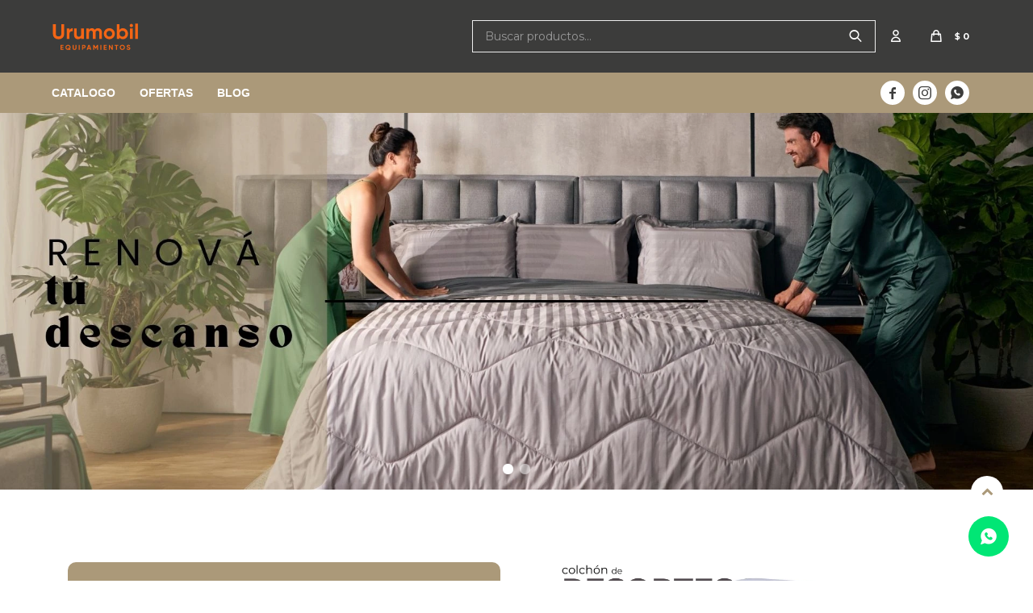

--- FILE ---
content_type: text/html; charset=utf-8
request_url: https://urumobil.com.uy/dormir-bien/ropa-de-cama?ambientes=dormitorio
body_size: 9167
content:
<!DOCTYPE html>
<html lang="es" class="no-js">
    <head  itemscope itemtype="http://schema.org/WebSite"> 
        <meta charset="utf-8" />
                <script>
            const GOOGLE_MAPS_CHANNEL_ID = '999';
        </script>
        <link rel='preconnect' href='https://f.fcdn.app'  />
        <link rel='preconnect' href='https://fonts.googleapis.com'  />
        <link rel='preconnect' href='https://www.facebook.com'  />
        <link rel='preconnect' href='https://www.google-analytics.com'  />
        <link rel="dns-prefetch" href="https://cdnjs.cloudflare.com" />

             
                        <title itemprop='name'>Dormir Bien - Colchones, Sommier, Almohadas — Urumobil</title>            
            <meta name="description" content="Encontrá todo para un descanso perfecto en Dormir Bien. Colchones, sommiers, almohadas y accesorios de calidad al mejor precio. ¡Dormí mejor cada noche!" />
            <meta name="keywords" content="colchones Dormir Bien, colchones de calidad, colchones confortables, colchón para dormir bien, colchón uruguay, descanso Dormir, colchones recomendados" />
            <link itemprop="url" rel="canonical" href="https://urumobil.com.uy/dormir-bien" />                 
            <meta property="og:title"       content="Dormir Bien - Colchones, Sommier, Almohadas — Urumobil" /><meta property="og:description" content="Encontrá todo para un descanso perfecto en Dormir Bien. Colchones, sommiers, almohadas y accesorios de calidad al mejor precio. ¡Dormí mejor cada noche!" /><meta property="og:type"        content="website" /><meta property="og:image"       content="https://urumobil.com.uy/public/web/img/logo-og.png"/><meta property="og:url"         content="https://urumobil.com.uy/dormir-bien" /><meta property="og:site_name"   content="Urumobil" />            
<meta name='twitter:description' content='Encontrá todo para un descanso perfecto en Dormir Bien. Colchones, sommiers, almohadas y accesorios de calidad al mejor precio. ¡Dormí mejor cada noche!' /> <meta name='twitter:image' content='https://urumobil.com.uy/public/web/img/logo-og.png' /> <meta name='twitter:url' content='https://urumobil.com.uy/dormir-bien' /> <meta name='twitter:card' content='summary' /> <meta name='twitter:title' content='Dormir Bien - Colchones, Sommier, Almohadas — Urumobil' />                       

    <script>document.getElementsByTagName('html')[0].setAttribute('class', 'js ' + ('ontouchstart' in window || navigator.msMaxTouchPoints ? 'is-touch' : 'no-touch'));</script>
    <script>
        var FN_TC = {
                             
             M1 : 41.5,
             M2 : 1             
        };
    </script>
        <meta id='viewportMetaTag' name="viewport" content="width=device-width, initial-scale=1.0, maximum-scale=1,user-scalable=no">
            <link rel="shortcut icon" href="https://f.fcdn.app/assets/commerce/urumobil.com.uy/6838_e020/public/web/favicon.ico" />
                <link rel="apple-itouch-icon" href="https://f.fcdn.app/assets/commerce/urumobil.com.uy/1c01_2378/public/web/favicon.png" />
    
    <link rel="preconnect" href="https://fonts.googleapis.com">
<link rel="preconnect" href="https://fonts.gstatic.com" crossorigin>
<link href="https://fonts.googleapis.com/css2?family=Montserrat:ital,wght@0,100..900;1,100..900&display=swap" rel="stylesheet">

<link href="https://fonts.googleapis.com/css2?family=Material+Symbols+Outlined" rel="stylesheet" />  
    
    <link href="https://f.fcdn.app/assets/commerce/urumobil.com.uy/0000_9300/s.61930964685225493244333429353646.css" rel="stylesheet"/>
    <script src="https://f.fcdn.app/assets/commerce/urumobil.com.uy/0000_9300/s.48362444636795161566285475382375.js"></script>
    
    <!--[if lt IE 9]>
        <script type="text/javascript" src="https://cdnjs.cloudflare.com/ajax/libs/html5shiv/3.7.3/html5shiv.js"></script>
    <![endif]--> 
    
                <link rel="manifest" href="https://f.fcdn.app/assets/manifest.json" />
        
</head> 

<body  id='pgDormirBien' class='headerMenuFullWidthCenter footer1 headerSubMenuFade buscadorSlideTop compraSlide compraLeft filtrosSlide fichaMobileFixedActions items4 '> 
          
    
    <div id="pre">
                
        <div id="wrapper">
            <header id="header" role="banner">
    <div class="cnt">
        <div id="logo">
    <a class="urumobil" href="/"><img src="https://f.fcdn.app/assets/commerce/urumobil.com.uy/dc82_b6fc/public/web/img/logo-urumobil.svg" alt="Urumobil" /></a>
<!--    <a class="dormir-bien" href="/dormir-bien"><img src="https://f.fcdn.app/assets/commerce/urumobil.com.uy/d5c8_961c/public/web/img/logo-dormirbien-blanco.svg" alt="Dormir Bien" /></a>-->
</div>

<nav id="menu">
    
        <ul class="lst main">
            
                <li class="it ">
                    <a  href='https://urumobil.com.uy/catalogo' target='_self'  class="tit">Catalogo</a>
                
                    <div class="subMenu">
                        <div class="cnt">
                            <ul>
                                
                                    <li class="hdr  colchones-y-sommiers">
                                        
                                            <div class="menuDesplegable">
                                                <div class="contenedor-menu">
                                                    <ul>
                                                        
                                                            <li><a href="https://urumobil.com.uy/colchones-y-sommiers/colchones" target="_self">Colchones</a>
                                                                
                                                                    <ul>
                                                                        
                                                                            <li><a href="https://urumobil.com.uy/colchones-y-sommiers/colchones?tipo-de-colchon=espuma" target="_self">Espuma</a>
                                                                        
                                                                            <li><a href="https://urumobil.com.uy/colchones-y-sommiers/colchones?tipo-de-colchon=resorte" target="_self">Resorte</a>
                                                                        
                                                                    </ul>
                                                                
                                                            </li>
                                                        
                                                            <li><a href="https://urumobil.com.uy/colchones-y-sommiers/sommiers" target="_self">Sommiers</a>
                                                                
                                                                    <ul>
                                                                        
                                                                            <li><a href="https://urumobil.com.uy/colchones-y-sommiers/sommiers?tipo-de-colchon=resorte" target="_self">Resorte</a>
                                                                        
                                                                            <li><a href="https://urumobil.com.uy/colchones-y-sommiers/sommiers?tipo-de-colchon=espuma" target="_self">Espuma</a>
                                                                        
                                                                    </ul>
                                                                
                                                            </li>
                                                        
                                                    </ul>
                                                    <div class="banners">
                                                                                                            </div>
                                                </div>
                                            </div>
                                        
                                        <a target="_self" href="https://urumobil.com.uy/colchones-y-sommiers" class="tit">Colchones y Sommiers</a>
                                    </li>
                                
                                    <li class="hdr  dormitorio">
                                        
                                            <div class="menuDesplegable">
                                                <div class="contenedor-menu">
                                                    <ul>
                                                        
                                                            <li><a href="https://urumobil.com.uy/dormitorio/almohadas" target="_self">Almohadas</a>
                                                                
                                                            </li>
                                                        
                                                            <li><a href="https://urumobil.com.uy/dormitorio/respaldos" target="_self">Respaldos</a>
                                                                
                                                            </li>
                                                        
                                                            <li><a href="https://urumobil.com.uy/dormitorio/ropa-de-cama" target="_self">Ropa de cama</a>
                                                                
                                                            </li>
                                                        
                                                            <li><a href="https://urumobil.com.uy/dormitorio/cajoneras-y-comodas" target="_self">Comodas</a>
                                                                
                                                            </li>
                                                        
                                                    </ul>
                                                    <div class="banners">
                                                                                                            </div>
                                                </div>
                                            </div>
                                        
                                        <a target="_self" href="https://urumobil.com.uy/dormitorio" class="tit">Dormitorio</a>
                                    </li>
                                
                                    <li class="hdr  sofas">
                                        
                                        <a target="_self" href="https://urumobil.com.uy/catalogo/sillones/sofas" class="tit">Sofás</a>
                                    </li>
                                
                                    <li class="hdr  sofas-cama">
                                        
                                        <a target="_self" href="https://urumobil.com.uy/catalogo/sillones/sofas-cama" class="tit">Sofás cama</a>
                                    </li>
                                
                                    <li class="hdr  butacas">
                                        
                                        <a target="_self" href="https://urumobil.com.uy/catalogo/butacas" class="tit">Butacas</a>
                                    </li>
                                
                                    <li class="hdr  mesas-ratonas">
                                        
                                        <a target="_self" href="https://urumobil.com.uy/catalogo/mesas-ratonas" class="tit">Mesas ratonas</a>
                                    </li>
                                
                                    <li class="hdr  racks-para-tv">
                                        
                                        <a target="_self" href="https://urumobil.com.uy/catalogo/racks-para-tv" class="tit">Racks TV</a>
                                    </li>
                                
                                    <li class="hdr  oficina">
                                        
                                        <a target="_self" href="https://urumobil.com.uy/oficina" class="tit">Oficina</a>
                                    </li>
                                
                            </ul>
                        </div>
                    </div>
                
                </li>
            
                <li class="it  ofertas">
                    <a  href='https://urumobil.com.uy/ofertas' target='_self'  class="tit">Ofertas</a>
                
                </li>
            
                <li class="it ">
                    <a  href='https://urumobil.com.uy/blog' target='_self'  class="tit">Blog</a>
                
                </li>
            
        </ul>
    
</nav>

<div class="toolsItem frmBusqueda" data-version='1'>
    <button type="button" class="btnItem btnMostrarBuscador">
        <span class="ico"></span>
        <span class="txt"></span>
    </button>
    <form action="/catalogo">
        <div class="cnt">
            <span class="btnCerrar">
                <span class="ico"></span>
                <span class="txt"></span>
            </span>
            <label class="lbl">
                <b>Buscar productos</b> 
                <input maxlength="48" required="" autocomplete="off" type="search" name="q" placeholder="Buscar productos..." />
            </label>
            <button class="btnBuscar" type="submit">
                <span class="ico"></span>
                <span class="txt"></span>
            </button>
        </div>
    </form>
</div>

<div class="toolsItem accesoMiCuentaCnt" data-logged="off" data-version='1'>
    <a href="/mi-cuenta" class="btnItem btnMiCuenta">
        <span class="ico"></span>
        <span class="txt"></span>
        <span class="usuario">
            <span class="nombre"></span>
            <span class="apellido"></span>
        </span>
    </a>   
    <div class="miCuentaMenu">    
    <ul class="lst">
        <li class="it"><a href='/mi-cuenta/mis-datos' class="tit" >Mis datos</a></li>
        <li class="it"><a href='/mi-cuenta/direcciones' class="tit" >Mis direcciones</a></li>
        <li class="it"><a href='/mi-cuenta/compras' class="tit" >Mis compras</a></li>
                    <li class="it"><a href='/mi-cuenta/wish-list' class="tit" >Wish List</a></li>
                <li class="it itSalir"><a href='/salir' class="tit" >Salir</a></li>
    </ul>
</div>

 
</div>
<div id="miCompra" data-show="off" data-fn="fnMiCompra" class="toolsItem" data-version="1">
</div>
<ul class="lst lstRedesSociales">
                <li class="it facebook"><a href="https://www.facebook.com/urumobil.equipamientos" target="_blank" rel="external"><span class="ico">&#59392;</span><span class="txt">Facebook</span></a></li>
                    <li class="it instagram"><a href="https://www.instagram.com/urumobilequipamientos/" target="_blank" rel="external"><span class="ico">&#59396;</span><span class="txt">Instagram</span></a></li>
                    <li class="it whatsapp"><a href="https://api.whatsapp.com/send?phone=59894435040" target="_blank" rel="external"><span class="ico">&#59398;</span><span class="txt">Whatsapp</span></a></li>
        </ul>



<div id="infoTop"><span class="tel">22010602 - 093939494</span> <span class="info">Lunes a Viernes de 9.30 a 18.30 hs / Sábados de 9.30 a 13.30 hs</span></div>

    

<a id="btnMainMenuMobile" href="javascript:mainMenuMobile.show();"><span class="ico">&#59421;</span><span class="txt">Menú</span></a>
    </div>
</header> <!-- end:header -->


            
    <div id="HomeSlider">
        <div data-fn="fnSwiperHomeSlider" class="pagination"
             data-breakpoints-slides='[1,1,1]'
             data-breakpoints-spacing='[0,0,0]'
             data-autoplay='true'>

            
            <div data-id="66" data-area="DormirBienSlider" class="banner"><a  data-track-categ='Banners' data-track-action='DormirBienSlider' data-track-label='DormirBienSlider'   href='/colchones-y-sommiers'><picture><source media="(min-width: 1280px)" srcset="//f.fcdn.app/imgs/e9d03c/urumobil.com.uy/urumuy/baa6/webp/recursos/139/1920x700/rebajas.jpg"  width='1920'   height='700' ><source media="(max-width: 1279px) and (min-width: 1024px)" srcset="//f.fcdn.app/imgs/69dad0/urumobil.com.uy/urumuy/76be/webp/recursos/146/1280x600/rebajas-1280-x-600-px.jpg"  width='1280'   height='600' ><source media="(max-width: 640px) AND (orientation: portrait)" srcset="//f.fcdn.app/imgs/62b7bd/urumobil.com.uy/urumuy/2eb2/webp/recursos/148/640x400/tendiendo-la-cama-640x400.jpg"  width='640'   height='400' ><source media="(max-width: 1023px)" srcset="//f.fcdn.app/imgs/5fdf93/urumobil.com.uy/urumuy/a8d3/webp/recursos/147/1024x500/rebajas-1280-x-600-px-1.jpg"  width='1024'   height='500' ><img src="//f.fcdn.app/imgs/e9d03c/urumobil.com.uy/urumuy/baa6/webp/recursos/139/1920x700/rebajas.jpg" alt="DormirBienSlider"  width='1920'   height='700' ></picture></a></div><div data-id="64" data-area="DormirBienSlider" class="banner"><a  data-track-categ='Banners' data-track-action='DormirBienSlider' data-track-label='SOMMIER'   href='/colchones-y-sommiers'><picture><source media="(min-width: 1280px)" srcset="//f.fcdn.app/imgs/e40a0e/urumobil.com.uy/urumuy/058b/webp/recursos/129/1920x700/2.png"  width='1920'   height='700' ><source media="(max-width: 1279px) and (min-width: 1024px)" srcset="//f.fcdn.app/imgs/d13652/urumobil.com.uy/urumuy/45a9/webp/recursos/130/1280x600/2.png"  width='1280'   height='600' ><source media="(max-width: 640px) AND (orientation: portrait)" srcset="//f.fcdn.app/imgs/d03ebf/urumobil.com.uy/urumuy/97a7/webp/recursos/132/640x400/2.png"  width='640'   height='400' ><source media="(max-width: 1023px)" srcset="//f.fcdn.app/imgs/3f5d8e/urumobil.com.uy/urumuy/dd7b/webp/recursos/131/1024x500/2.png"  width='1024'   height='500' ><img src="//f.fcdn.app/imgs/e40a0e/urumobil.com.uy/urumuy/058b/webp/recursos/129/1920x700/2.png" alt="SOMMIER"  width='1920'   height='700' ></picture></a></div>        </div>
    </div>

    <div id="central">
        <div class="row content n1 slider-categorias" data-fn="fnRemoveEmptyRow">
            <div data-fn="fnSwiperCategorias"
                 data-breakpoints-slides='[2.3,4,6,8]'
                 data-breakpoints-spacing='[20,20,20,20]'
                 data-autoplay='true'>

                
                        </div>
        </div>
        <div class="nav scrollbar row content n1 grupo-productos" data-fn="fnSwiperSlider"
             data-breakpoints-slides='[2,3,5]'
             data-breakpoints-spacing='[20,20,20]'>

                    </div>
        <div class="row content n1 full" data-fn="fnRemoveEmptyRow">
            
                    </div>
        <div class="container-wrapper1">
            <div class="row n2 bannermedio banner50 bannermedio1" data-fn="fnRemoveEmptyRow">
                <div class="bannerText">
            </div>
                <div class="bannerSlider">
                    <div data-fn="fnSwiperBanner"
                         data-breakpoints-slides='[1,1,1]'
                         data-breakpoints-spacing='[0,0,0]'>
                        
                                </div>
                </div>
            </div>
        </div>
        <div data-fn="fnSwiperBanner" class="row tercio"
             data-breakpoints-slides='[1,2,3]'
             data-breakpoints-spacing='[0,20,20]'>

            
                    </div>
        <div data-fn="fnSwiperBanner" class="row cuarto"
             data-breakpoints-slides='[1,2,4]'
             data-breakpoints-spacing='[0,20,20]'>

            
                    </div>
        <div class="nav scrollbar row content n1 grupo-productos" data-fn="fnSwiperSlider"
             data-breakpoints-slides='[2,3,5]'
             data-breakpoints-spacing='[20,20,20]'>

                    </div>
        <div data-fn="fnSwiperBanner" class="row cuarto"
             data-breakpoints-slides='[1,2,4]'
             data-breakpoints-spacing='[0,20,20]'>

            
                    </div>
        <div data-fn="fnSwiperBanner" class="row tercio"
             data-breakpoints-slides='[1,2,3]'
             data-breakpoints-spacing='[0,20,20]'>

            
                    </div>
        <div class="container-wrapper2">
            <div class="row n2 bannermedio banner50 bannermedio2" data-fn="fnRemoveEmptyRow">
                <div class="bannerSlider">
                    <div data-fn="fnSwiperBanner"
                         data-breakpoints-slides='[1,1,1]'
                         data-breakpoints-spacing='[0,0,0]'>
                        
            <div data-id="10" data-area="DormirBienMedio2" class="banner"><a  data-track-categ='Banners' data-track-action='DormirBienMedio2' data-track-label='sommiers colchones fa resortes espuma'   href='/catalogo?q=colchones+espuma'><picture><source media="(min-width: 1280px)" srcset="//f.fcdn.app/imgs/8fcb35/urumobil.com.uy/urumuy/0c25/webp/recursos/13/1000x400/colchon-2.png"  width='1000'   height='400' ><source media="(max-width: 1279px) and (min-width: 1024px)" srcset="//f.fcdn.app/imgs/ffd7eb/urumobil.com.uy/urumuy/00ca/webp/recursos/76/0x0/sliderweb-4v2-home-cuarto1.jpg"  ><source media="(max-width: 640px) AND (orientation: portrait)" srcset="//f.fcdn.app/imgs/7340ab/urumobil.com.uy/urumuy/00ca/webp/recursos/78/0x0/sliderweb-4v2-home-cuarto1.jpg"  ><source media="(max-width: 1023px)" srcset="//f.fcdn.app/imgs/41b787/urumobil.com.uy/urumuy/00ca/webp/recursos/77/0x0/sliderweb-4v2-home-cuarto1.jpg"  ><img src="//f.fcdn.app/imgs/8fcb35/urumobil.com.uy/urumuy/0c25/webp/recursos/13/1000x400/colchon-2.png" alt="sommiers colchones fa resortes espuma"  width='1000'   height='400' ></picture></a></div><div data-id="9" data-area="DormirBienMedio2" class="banner"><a  data-track-categ='Banners' data-track-action='DormirBienMedio2' data-track-label='sommiers colchon uruguay espuma resortes'   href='/catalogo?q=COLCHONES+RESORTES'><picture><source media="(min-width: 1280px)" srcset="//f.fcdn.app/imgs/1b2b98/urumobil.com.uy/urumuy/5d9b/webp/recursos/12/1000x400/colchon-3.png"  width='1000'   height='400' ><source media="(max-width: 1279px) and (min-width: 1024px)" srcset="//f.fcdn.app/imgs/637eb6/urumobil.com.uy/urumuy/c01e/webp/recursos/79/0x0/sliderweb-4v2-home-cuarto21.jpg"  ><source media="(max-width: 640px) AND (orientation: portrait)" srcset="//f.fcdn.app/imgs/a009a8/urumobil.com.uy/urumuy/c01e/webp/recursos/80/0x0/sliderweb-4v2-home-cuarto21.jpg"  ><source media="(max-width: 1023px)" srcset="//f.fcdn.app/imgs/d21980/urumobil.com.uy/urumuy/c01e/webp/recursos/26/0x0/sliderweb-4v2-home-cuarto21.jpg"  ><img src="//f.fcdn.app/imgs/1b2b98/urumobil.com.uy/urumuy/5d9b/webp/recursos/12/1000x400/colchon-3.png" alt="sommiers colchon uruguay espuma resortes"  width='1000'   height='400' ></picture></a></div>                    </div>
                </div>
                <div class="bannerText">
            <div data-id="11" data-area="DormirBienMedio2Texto" class="banner html"><!DOCTYPE html>
<html lang="es">
<head>
    <meta charset="UTF-8">
    <meta name="viewport" content="width=device-width, initial-scale=1.0">
    <title>Homemedio2Texto</title>

    <!-- Importación de Google Fonts -->
    <link href="https://fonts.googleapis.com/css2?family=Montserrat:wght@400;600&family=Roca+One&display=swap" rel="stylesheet">

    <style>
        /* Estilos generales */
        body {
            font-family: Arial, sans-serif;
            margin: 0;
            padding: 0;
        }

        /* Estilos para el sector homemedio2texto */
        #homemedio2texto {
            background-color: #ab9979;
            color: white;
            padding: 30px;
            text-align: center;
            border-radius: 10px;
            max-width: 600px;
            margin: 50px auto;
        }

        /* Estilo para el título con la fuente Roca One */
        #homemedio2texto h1 {
            font-family: 'Playfair Display', serif;
            font-size: 30px;
            margin-bottom: 20px;
        }

        /* Estilo para el subtexto con la fuente Montserrat */
        #homemedio2texto p {
            font-family: 'Montserrat', sans-serif;
            font-size: 16px;
            margin-bottom: 30px;
        }

        /* Estilo para el botón */
        #homemedio2texto button {
            padding: 10px 20px;
            font-size: 18px;
            background-color: #fff;
            color: #ab9979;
            border: none;
            border-radius: 5px;
            cursor: pointer;
            transition: background-color 0.3s;
        }

        /* Efecto cuando el cursor pasa por encima del botón */
        #homemedio2texto button:hover {
            background-color: #d0c5b3;
        }
    </style>
</head>
<body>

    <div id="homemedio2texto">
        <h1>DORMIR BIEN, PARA VIVIR MEJOR</h1>
        <p>El descanso adecuado es esencial para una vida saludable, y un buen sommier es la clave para lograrlo.</p>
       <button onclick="window.location.href='https://urumobil.com.uy/dormir-bien';">Elegí acá</button>
    </div>

</body>
</html></div></div>
            </div>
        </div>
        <div class="nav scrollbar row content n1 grupo-productos" data-fn="fnSwiperSlider"
             data-breakpoints-slides='[2,3,5]'
             data-breakpoints-spacing='[20,20,20]'>

            <div class="blkProductos swiper" data-fn='fnBlkLstProductos'>
    <div class="hdr">
        <div class="tit">Las 5 bases más vendidas</div>
    </div>
    <div class="cnt">
        <div  class='articleList aListProductos ' data-tot='5' data-totAbs='0' data-cargarVariantes='0'><div class='it grp13' data-disp='1' data-codProd='SWAB' data-codVar='SWAB158' data-im='//f.fcdn.app/imgs/4cff33/urumobil.com.uy/urumuy/1251/webp/catalogo/SWAB_SWAB158_0/40x40/box-wave-beige-queen.jpg'><div class='cnt'><a class="img" href="https://urumobil.com.uy/catalogo/box-wave-beige-queen_SWAB_SWAB158" title="Box Wave Beige - Queen" data-fn="fnVideoCatalogo">
    <div class="cont-flipcard">
        <span class="btnWishlist" data-fn="fnEditWishList"  data-cod-producto="SWAB" data-cod-variante="SWAB158"></span>
        <div class="flip-card flip-card1"><img loading='lazy' src='//f.fcdn.app/imgs/ba6253/urumobil.com.uy/urumuy/1251/webp/catalogo/SWAB_SWAB158_1/800x800/box-wave-beige-queen.jpg' alt='Box Wave Beige Queen' width='800' height='800' /><div class="cocardas"></div></div>
        <div class="flip-card flip-card2"><span data-fn="fnLoadImg" data-src="//f.fcdn.app/imgs/2c32ec/urumobil.com.uy/urumuy/c26b/webp/catalogo/SWAB_SWAB158_2/800x800/box-wave-beige-queen.jpg" data-alt="" data-w="800" data-h="800"></span><img loading='lazy' src='//f.fcdn.app/imgs/ba6253/urumobil.com.uy/urumuy/1251/webp/catalogo/SWAB_SWAB158_1/800x800/box-wave-beige-queen.jpg' alt='Box Wave Beige Queen' width='800' height='800' /></div>
    </div>
    <div class="vimeoCatalogo"></div>
</a>
<div class="info">
    <a class="tit" href="https://urumobil.com.uy/catalogo/box-wave-beige-queen_SWAB_SWAB158" title="Box Wave Beige - Queen"><h2>Box Wave Beige - Queen</h2></a>
    <div class="precios"> <strong class="precio venta"><span class="sim">USD</span> <span class="monto">440,00</span></strong> </div>
    
    
    
    <button class="btn btn01 btnComprar" onclick="miCompra.agregarArticulo('1:SWAB:SWAB158:U:1',1)" data-sku="1:SWAB:SWAB158:U:1"><span></span></button>
    <div class="variantes"></div>
    <!--<div class="marca">Dormir Bien</div>-->
</div><input type="hidden" class="json" style="display:none" value="{&quot;sku&quot;:{&quot;fen&quot;:&quot;1:SWAB:SWAB158:U:1&quot;,&quot;com&quot;:&quot;SWAB:SWAB158:U&quot;},&quot;producto&quot;:{&quot;codigo&quot;:&quot;SWAB&quot;,&quot;nombre&quot;:&quot;Box Wave Beige&quot;,&quot;categoria&quot;:&quot;Sommier&quot;,&quot;marca&quot;:&quot;Dormir Bien&quot;},&quot;variante&quot;:{&quot;codigo&quot;:&quot;SWAB158&quot;,&quot;codigoCompleto&quot;:&quot;SWABSWAB158&quot;,&quot;nombre&quot;:&quot;Queen&quot;,&quot;nombreCompleto&quot;:&quot;Box Wave Beige - Queen&quot;,&quot;img&quot;:{&quot;u&quot;:&quot;\/\/f.fcdn.app\/imgs\/97f3ba\/urumobil.com.uy\/urumuy\/1251\/webp\/catalogo\/SWAB_SWAB158_1\/1024-1024\/box-wave-beige-queen.jpg&quot;},&quot;url&quot;:&quot;https:\/\/urumobil.com.uy\/catalogo\/box-wave-beige-queen_SWAB_SWAB158&quot;,&quot;tieneStock&quot;:false,&quot;ordenVariante&quot;:&quot;2&quot;},&quot;nomPresentacion&quot;:&quot;Talle \u00fanico&quot;,&quot;nombre&quot;:&quot;Box Wave Beige - Queen&quot;,&quot;nombreCompleto&quot;:&quot;Box Wave Beige - Queen&quot;,&quot;precioMonto&quot;:440,&quot;moneda&quot;:{&quot;nom&quot;:&quot;M2&quot;,&quot;nro&quot;:840,&quot;cod&quot;:&quot;USD&quot;,&quot;sim&quot;:&quot;USD&quot;},&quot;sale&quot;:false,&quot;outlet&quot;:false,&quot;nuevo&quot;:false}" /></div></div><div class='it grp13' data-disp='1' data-codProd='BAULG' data-codVar='BAULG138' data-im='//f.fcdn.app/imgs/ed2079/urumobil.com.uy/urumuy/e1e5/webp/catalogo/BAULG_BAULG138_0/40x40/box-baul-lino-gris-2-plazas-138x188x045.jpg'><div class='cnt'><a class="img" href="https://urumobil.com.uy/catalogo/box-baul-lino-gris-2-plazas-138x188x045_BAULG_BAULG138" title="Box Baúl Lino Gris - 2 Plazas 138x188x045" data-fn="fnVideoCatalogo">
    <div class="cont-flipcard">
        <span class="btnWishlist" data-fn="fnEditWishList"  data-cod-producto="BAULG" data-cod-variante="BAULG138"></span>
        <div class="flip-card flip-card1"><img loading='lazy' src='//f.fcdn.app/imgs/0b0a2b/urumobil.com.uy/urumuy/e1e5/webp/catalogo/BAULG_BAULG138_1/800x800/box-baul-lino-gris-2-plazas-138x188x045.jpg' alt='Box Baúl Lino Gris 2 Plazas 138x188x045' width='800' height='800' /><div class="cocardas"></div></div>
        <div class="flip-card flip-card2"><span data-fn="fnLoadImg" data-src="//f.fcdn.app/imgs/bc4766/urumobil.com.uy/urumuy/996f/webp/catalogo/BAULG_BAULG138_2/800x800/box-baul-lino-gris-2-plazas-138x188x045.jpg" data-alt="" data-w="800" data-h="800"></span><img loading='lazy' src='//f.fcdn.app/imgs/0b0a2b/urumobil.com.uy/urumuy/e1e5/webp/catalogo/BAULG_BAULG138_1/800x800/box-baul-lino-gris-2-plazas-138x188x045.jpg' alt='Box Baúl Lino Gris 2 Plazas 138x188x045' width='800' height='800' /></div>
    </div>
    <div class="vimeoCatalogo"></div>
</a>
<div class="info">
    <a class="tit" href="https://urumobil.com.uy/catalogo/box-baul-lino-gris-2-plazas-138x188x045_BAULG_BAULG138" title="Box Baúl Lino Gris - 2 Plazas 138x188x045"><h2>Box Baúl Lino Gris - 2 Plazas 138x188x045</h2></a>
    <div class="precios"> <strong class="precio venta"><span class="sim">USD</span> <span class="monto">602,00</span></strong> </div>
    
    
    
    <button class="btn btn01 btnComprar" onclick="miCompra.agregarArticulo('1:BAULG:BAULG138:U:1',1)" data-sku="1:BAULG:BAULG138:U:1"><span></span></button>
    <div class="variantes"></div>
    <!--<div class="marca">Dormir Bien</div>-->
</div><input type="hidden" class="json" style="display:none" value="{&quot;sku&quot;:{&quot;fen&quot;:&quot;1:BAULG:BAULG138:U:1&quot;,&quot;com&quot;:&quot;BAULG:BAULG138:U&quot;},&quot;producto&quot;:{&quot;codigo&quot;:&quot;BAULG&quot;,&quot;nombre&quot;:&quot;Box Ba\u00fal Lino Gris&quot;,&quot;categoria&quot;:&quot;Sommier&quot;,&quot;marca&quot;:&quot;Dormir Bien&quot;},&quot;variante&quot;:{&quot;codigo&quot;:&quot;BAULG138&quot;,&quot;codigoCompleto&quot;:&quot;BAULGBAULG138&quot;,&quot;nombre&quot;:&quot;2 Plazas 138x188x045&quot;,&quot;nombreCompleto&quot;:&quot;Box Ba\u00fal Lino Gris - 2 Plazas 138x188x045&quot;,&quot;img&quot;:{&quot;u&quot;:&quot;\/\/f.fcdn.app\/imgs\/0b14b1\/urumobil.com.uy\/urumuy\/e1e5\/webp\/catalogo\/BAULG_BAULG138_1\/1024-1024\/box-baul-lino-gris-2-plazas-138x188x045.jpg&quot;},&quot;url&quot;:&quot;https:\/\/urumobil.com.uy\/catalogo\/box-baul-lino-gris-2-plazas-138x188x045_BAULG_BAULG138&quot;,&quot;tieneStock&quot;:false,&quot;ordenVariante&quot;:&quot;3&quot;},&quot;nomPresentacion&quot;:&quot;Talle \u00fanico&quot;,&quot;nombre&quot;:&quot;Box Ba\u00fal Lino Gris - 2 Plazas 138x188x045&quot;,&quot;nombreCompleto&quot;:&quot;Box Ba\u00fal Lino Gris - 2 Plazas 138x188x045&quot;,&quot;precioMonto&quot;:602,&quot;moneda&quot;:{&quot;nom&quot;:&quot;M2&quot;,&quot;nro&quot;:840,&quot;cod&quot;:&quot;USD&quot;,&quot;sim&quot;:&quot;USD&quot;},&quot;sale&quot;:false,&quot;outlet&quot;:false,&quot;nuevo&quot;:false}" /></div></div><div class='it grp13' data-disp='1' data-codProd='SMF' data-codVar='SMF138' data-im='//f.fcdn.app/imgs/40c1be/urumobil.com.uy/urumuy/ddb6/webp/catalogo/SMF_SMF138_0/40x40/box-smart-2-plazas-138-x-188-x-37.jpg'><div class='cnt'><a class="img" href="https://urumobil.com.uy/catalogo/box-smart-2-plazas-138-x-188-x-37_SMF_SMF138" title="Box Smart - 2 Plazas 138 x 188 x 37" data-fn="fnVideoCatalogo">
    <div class="cont-flipcard">
        <span class="btnWishlist" data-fn="fnEditWishList"  data-cod-producto="SMF" data-cod-variante="SMF138"></span>
        <div class="flip-card flip-card1"><img loading='lazy' src='//f.fcdn.app/imgs/a3e833/urumobil.com.uy/urumuy/ddb6/webp/catalogo/SMF_SMF138_1/800x800/box-smart-2-plazas-138-x-188-x-37.jpg' alt='Box Smart 2 Plazas 138 x 188 x 37' width='800' height='800' /><div class="cocardas"></div></div>
        <div class="flip-card flip-card2"><span data-fn="fnLoadImg" data-src="//f.fcdn.app/imgs/ea02a4/urumobil.com.uy/urumuy/7eb8/webp/catalogo/SMF_SMF138_2/800x800/box-smart-2-plazas-138-x-188-x-37.jpg" data-alt="" data-w="800" data-h="800"></span><img loading='lazy' src='//f.fcdn.app/imgs/a3e833/urumobil.com.uy/urumuy/ddb6/webp/catalogo/SMF_SMF138_1/800x800/box-smart-2-plazas-138-x-188-x-37.jpg' alt='Box Smart 2 Plazas 138 x 188 x 37' width='800' height='800' /></div>
    </div>
    <div class="vimeoCatalogo"></div>
</a>
<div class="info">
    <a class="tit" href="https://urumobil.com.uy/catalogo/box-smart-2-plazas-138-x-188-x-37_SMF_SMF138" title="Box Smart - 2 Plazas 138 x 188 x 37"><h2>Box Smart - 2 Plazas 138 x 188 x 37</h2></a>
    <div class="precios"> <strong class="precio venta"><span class="sim">USD</span> <span class="monto">154,00</span></strong> </div>
    
    
    
    <button class="btn btn01 btnComprar" onclick="miCompra.agregarArticulo('1:SMF:SMF138:U:1',1)" data-sku="1:SMF:SMF138:U:1"><span></span></button>
    <div class="variantes"></div>
    <!--<div class="marca">Dormir Bien</div>-->
</div><input type="hidden" class="json" style="display:none" value="{&quot;sku&quot;:{&quot;fen&quot;:&quot;1:SMF:SMF138:U:1&quot;,&quot;com&quot;:&quot;SMF:SMF138:U&quot;},&quot;producto&quot;:{&quot;codigo&quot;:&quot;SMF&quot;,&quot;nombre&quot;:&quot;Box Smart&quot;,&quot;categoria&quot;:&quot;Sommier&quot;,&quot;marca&quot;:&quot;Dormir Bien&quot;},&quot;variante&quot;:{&quot;codigo&quot;:&quot;SMF138&quot;,&quot;codigoCompleto&quot;:&quot;SMFSMF138&quot;,&quot;nombre&quot;:&quot;2 Plazas 138 x 188 x 37&quot;,&quot;nombreCompleto&quot;:&quot;Box Smart - 2 Plazas 138 x 188 x 37&quot;,&quot;img&quot;:{&quot;u&quot;:&quot;\/\/f.fcdn.app\/imgs\/5caefb\/urumobil.com.uy\/urumuy\/ddb6\/webp\/catalogo\/SMF_SMF138_1\/1024-1024\/box-smart-2-plazas-138-x-188-x-37.jpg&quot;},&quot;url&quot;:&quot;https:\/\/urumobil.com.uy\/catalogo\/box-smart-2-plazas-138-x-188-x-37_SMF_SMF138&quot;,&quot;tieneStock&quot;:false,&quot;ordenVariante&quot;:&quot;4&quot;},&quot;nomPresentacion&quot;:&quot;Talle \u00fanico&quot;,&quot;nombre&quot;:&quot;Box Smart - 2 Plazas 138 x 188 x 37&quot;,&quot;nombreCompleto&quot;:&quot;Box Smart - 2 Plazas 138 x 188 x 37&quot;,&quot;precioMonto&quot;:154,&quot;moneda&quot;:{&quot;nom&quot;:&quot;M2&quot;,&quot;nro&quot;:840,&quot;cod&quot;:&quot;USD&quot;,&quot;sim&quot;:&quot;USD&quot;},&quot;sale&quot;:false,&quot;outlet&quot;:false,&quot;nuevo&quot;:false}" /></div></div><div class='it grp13' data-disp='1' data-codProd='SSEB' data-codVar='SSEB138' data-im='//f.fcdn.app/imgs/3a73a9/urumobil.com.uy/urumuy/a93a/webp/catalogo/SSEB_SSEB138_0/40x40/box-select-beige-2-plazas-138-x-188-x-35.jpg'><div class='cnt'><a class="img" href="https://urumobil.com.uy/catalogo/box-select-beige-2-plazas-138-x-188-x-35_SSEB_SSEB138" title="Box Select Beige - 2 Plazas 138 x 188 x 35" data-fn="fnVideoCatalogo">
    <div class="cont-flipcard">
        <span class="btnWishlist" data-fn="fnEditWishList"  data-cod-producto="SSEB" data-cod-variante="SSEB138"></span>
        <div class="flip-card flip-card1"><img loading='lazy' src='//f.fcdn.app/imgs/5eff68/urumobil.com.uy/urumuy/a93a/webp/catalogo/SSEB_SSEB138_1/800x800/box-select-beige-2-plazas-138-x-188-x-35.jpg' alt='Box Select Beige 2 Plazas 138 x 188 x 35' width='800' height='800' /><div class="cocardas"></div></div>
        <div class="flip-card flip-card2"><span data-fn="fnLoadImg" data-src="//f.fcdn.app/imgs/9ba142/urumobil.com.uy/urumuy/0980/webp/catalogo/SSEB_SSEB138_2/800x800/box-select-beige-2-plazas-138-x-188-x-35.jpg" data-alt="" data-w="800" data-h="800"></span><img loading='lazy' src='//f.fcdn.app/imgs/5eff68/urumobil.com.uy/urumuy/a93a/webp/catalogo/SSEB_SSEB138_1/800x800/box-select-beige-2-plazas-138-x-188-x-35.jpg' alt='Box Select Beige 2 Plazas 138 x 188 x 35' width='800' height='800' /></div>
    </div>
    <div class="vimeoCatalogo"></div>
</a>
<div class="info">
    <a class="tit" href="https://urumobil.com.uy/catalogo/box-select-beige-2-plazas-138-x-188-x-35_SSEB_SSEB138" title="Box Select Beige - 2 Plazas 138 x 188 x 35"><h2>Box Select Beige - 2 Plazas 138 x 188 x 35</h2></a>
    <div class="precios"> <strong class="precio venta"><span class="sim">USD</span> <span class="monto">188,00</span></strong> </div>
    
    
    
    <button class="btn btn01 btnComprar" onclick="miCompra.agregarArticulo('1:SSEB:SSEB138:U:1',1)" data-sku="1:SSEB:SSEB138:U:1"><span></span></button>
    <div class="variantes"></div>
    <!--<div class="marca">Dormir Bien</div>-->
</div><input type="hidden" class="json" style="display:none" value="{&quot;sku&quot;:{&quot;fen&quot;:&quot;1:SSEB:SSEB138:U:1&quot;,&quot;com&quot;:&quot;SSEB:SSEB138:U&quot;},&quot;producto&quot;:{&quot;codigo&quot;:&quot;SSEB&quot;,&quot;nombre&quot;:&quot;Box Select Beige&quot;,&quot;categoria&quot;:&quot;Sommier&quot;,&quot;marca&quot;:&quot;Dormir Bien&quot;},&quot;variante&quot;:{&quot;codigo&quot;:&quot;SSEB138&quot;,&quot;codigoCompleto&quot;:&quot;SSEBSSEB138&quot;,&quot;nombre&quot;:&quot;2 Plazas 138 x 188 x 35&quot;,&quot;nombreCompleto&quot;:&quot;Box Select Beige - 2 Plazas 138 x 188 x 35&quot;,&quot;img&quot;:{&quot;u&quot;:&quot;\/\/f.fcdn.app\/imgs\/9f7795\/urumobil.com.uy\/urumuy\/a93a\/webp\/catalogo\/SSEB_SSEB138_1\/1024-1024\/box-select-beige-2-plazas-138-x-188-x-35.jpg&quot;},&quot;url&quot;:&quot;https:\/\/urumobil.com.uy\/catalogo\/box-select-beige-2-plazas-138-x-188-x-35_SSEB_SSEB138&quot;,&quot;tieneStock&quot;:false,&quot;ordenVariante&quot;:&quot;3&quot;},&quot;nomPresentacion&quot;:&quot;Talle \u00fanico&quot;,&quot;nombre&quot;:&quot;Box Select Beige - 2 Plazas 138 x 188 x 35&quot;,&quot;nombreCompleto&quot;:&quot;Box Select Beige - 2 Plazas 138 x 188 x 35&quot;,&quot;precioMonto&quot;:188,&quot;moneda&quot;:{&quot;nom&quot;:&quot;M2&quot;,&quot;nro&quot;:840,&quot;cod&quot;:&quot;USD&quot;,&quot;sim&quot;:&quot;USD&quot;},&quot;sale&quot;:false,&quot;outlet&quot;:false,&quot;nuevo&quot;:false}" /></div></div><div class='it grp13' data-disp='1' data-codProd='BAUCM' data-codVar='BAUCM138' data-im='//f.fcdn.app/imgs/f00bf8/urumobil.com.uy/urumuy/c6a8/webp/catalogo/BAUCM_BAUCM138_0/40x40/box-baul-eco-cuero-chocolate-2-plazas-138-x-188-x-45.jpg'><div class='cnt'><a class="img" href="https://urumobil.com.uy/catalogo/box-baul-eco-cuero-chocolate-2-plazas-138-x-188-x-45_BAUCM_BAUCM138" title="Box Baúl Eco Cuero chocolate - 2 Plazas 138 x 188 x 45" data-fn="fnVideoCatalogo">
    <div class="cont-flipcard">
        <span class="btnWishlist" data-fn="fnEditWishList"  data-cod-producto="BAUCM" data-cod-variante="BAUCM138"></span>
        <div class="flip-card flip-card1"><img loading='lazy' src='//f.fcdn.app/imgs/452cc5/urumobil.com.uy/urumuy/c6a8/webp/catalogo/BAUCM_BAUCM138_1/800x800/box-baul-eco-cuero-chocolate-2-plazas-138-x-188-x-45.jpg' alt='Box Baúl Eco Cuero chocolate 2 Plazas 138 x 188 x 45' width='800' height='800' /><div class="cocardas"></div></div>
        <div class="flip-card flip-card2"><img loading='lazy' src='//f.fcdn.app/imgs/452cc5/urumobil.com.uy/urumuy/c6a8/webp/catalogo/BAUCM_BAUCM138_1/800x800/box-baul-eco-cuero-chocolate-2-plazas-138-x-188-x-45.jpg' alt='Box Baúl Eco Cuero chocolate 2 Plazas 138 x 188 x 45' width='800' height='800' /></div>
    </div>
    <div class="vimeoCatalogo"></div>
</a>
<div class="info">
    <a class="tit" href="https://urumobil.com.uy/catalogo/box-baul-eco-cuero-chocolate-2-plazas-138-x-188-x-45_BAUCM_BAUCM138" title="Box Baúl Eco Cuero chocolate - 2 Plazas 138 x 188 x 45"><h2>Box Baúl Eco Cuero chocolate - 2 Plazas 138 x 188 x 45</h2></a>
    <div class="precios"> <strong class="precio venta"><span class="sim">USD</span> <span class="monto">530,00</span></strong> </div>
    
    
    
    <button class="btn btn01 btnComprar" onclick="miCompra.agregarArticulo('1:BAUCM:BAUCM138:U:1',1)" data-sku="1:BAUCM:BAUCM138:U:1"><span></span></button>
    <div class="variantes"></div>
    <!--<div class="marca">Dormir Bien</div>-->
</div><input type="hidden" class="json" style="display:none" value="{&quot;sku&quot;:{&quot;fen&quot;:&quot;1:BAUCM:BAUCM138:U:1&quot;,&quot;com&quot;:&quot;BAUCM:BAUCM138:U&quot;},&quot;producto&quot;:{&quot;codigo&quot;:&quot;BAUCM&quot;,&quot;nombre&quot;:&quot;Box Ba\u00fal Eco Cuero chocolate&quot;,&quot;categoria&quot;:&quot;Colchones y Sommiers &gt; Sommiers&quot;,&quot;marca&quot;:&quot;Dormir Bien&quot;},&quot;variante&quot;:{&quot;codigo&quot;:&quot;BAUCM138&quot;,&quot;codigoCompleto&quot;:&quot;BAUCMBAUCM138&quot;,&quot;nombre&quot;:&quot;2 Plazas 138 x 188 x 45&quot;,&quot;nombreCompleto&quot;:&quot;Box Ba\u00fal Eco Cuero chocolate - 2 Plazas 138 x 188 x 45&quot;,&quot;img&quot;:{&quot;u&quot;:&quot;\/\/f.fcdn.app\/imgs\/b96e90\/urumobil.com.uy\/urumuy\/c6a8\/webp\/catalogo\/BAUCM_BAUCM138_1\/1024-1024\/box-baul-eco-cuero-chocolate-2-plazas-138-x-188-x-45.jpg&quot;},&quot;url&quot;:&quot;https:\/\/urumobil.com.uy\/catalogo\/box-baul-eco-cuero-chocolate-2-plazas-138-x-188-x-45_BAUCM_BAUCM138&quot;,&quot;tieneStock&quot;:false,&quot;ordenVariante&quot;:&quot;2&quot;},&quot;nomPresentacion&quot;:&quot;Talle \u00fanico&quot;,&quot;nombre&quot;:&quot;Box Ba\u00fal Eco Cuero chocolate - 2 Plazas 138 x 188 x 45&quot;,&quot;nombreCompleto&quot;:&quot;Box Ba\u00fal Eco Cuero chocolate - 2 Plazas 138 x 188 x 45&quot;,&quot;precioMonto&quot;:530,&quot;moneda&quot;:{&quot;nom&quot;:&quot;M2&quot;,&quot;nro&quot;:840,&quot;cod&quot;:&quot;USD&quot;,&quot;sim&quot;:&quot;USD&quot;},&quot;sale&quot;:false,&quot;outlet&quot;:false,&quot;nuevo&quot;:false}" /></div></div></div>        
    </div>
</div>        </div>
        <div class="row content n1 full" data-fn="fnRemoveEmptyRow">
            
                    </div>

    </div> <!-- end:central -->



<footer id="footer">
    <div class="cnt">
        <!---->
<div id="historialArtVistos" data-show="off">

</div>


            <div class="ftrContent">
    <div class="logo-footer">
        <div class="f-logo"><a href="/">Seguinos en nuestras redes</a></div>
        <ul class="lst lstRedesSociales">
                <li class="it facebook"><a href="https://www.facebook.com/urumobil.equipamientos" target="_blank" rel="external"><span class="ico">&#59392;</span><span class="txt">Facebook</span></a></li>
                    <li class="it instagram"><a href="https://www.instagram.com/urumobilequipamientos/" target="_blank" rel="external"><span class="ico">&#59396;</span><span class="txt">Instagram</span></a></li>
                    <li class="it whatsapp"><a href="https://api.whatsapp.com/send?phone=59894435040" target="_blank" rel="external"><span class="ico">&#59398;</span><span class="txt">Whatsapp</span></a></li>
        </ul>


    </div>
    <div class="datosContacto">
        <a class="urumobil" href="/urumobil" target="_self" ><img src="https://f.fcdn.app/assets/commerce/urumobil.com.uy/dc82_b6fc/public/web/img/logo-urumobil.svg" width="200"/></a>
        <a class="dormir-bien" href="/dormir-bien" target="_self" ><img src="https://f.fcdn.app/assets/commerce/urumobil.com.uy/0343_bdc9/public/web/img/logo-dormirbien-negro.svg" width="200"/></a>
    </div>
    
    
        <div class="blk blkEmpresa">
            <div class="hdr">
                <div class="tit">Empresa</div>
            </div>
            <div class="cnt">
                <ul class="lst">
                    
                        <li class="it "><a target="_self" class="tit" href="https://urumobil.com.uy/nosotros">Sobre Nosotros - Conocé la Historia de Nuestra Tienda</a></li>
                    
                        <li class="it "><a target="_self" class="tit" href="https://urumobil.com.uy/contacto">Contacto</a></li>
                    
                        <li class="it "><a target="_self" class="tit" href="https://urumobil.com.uy/tiendas">Tiendas</a></li>
                    
                        <li class="it "><a target="_self" class="tit" href="https://urumobil.com.uy/trabaja-con-nosotros">Trabaja con nosotros</a></li>
                    
                        <li class="it "><a target="_self" class="tit" href="https://urumobil.com.uy/terminos-condiciones">Términos y Condiciones - Uso y Políticas de Compra</a></li>
                    
                </ul>
            </div>
        </div>
    
    
        <div class="blk blkCompra">
            <div class="hdr">
                <div class="tit">Compra</div>
            </div>
            <div class="cnt">
                <ul class="lst">
                    
                        <li class="it "><a target="_self" class="tit" href="https://urumobil.com.uy/como-comprar">¿Cómo Comprar? - Guía Fácil para Realizar tu Pedido</a></li>
                    
                        <li class="it "><a target="_self" class="tit" href="https://urumobil.com.uy/condiciones-de-compra">Condiciones de Compra - Información y Políticas</a></li>
                    
                        <li class="it "><a target="_self" class="tit" href="https://urumobil.com.uy/envios-y-devoluciones">Envíos y Devoluciones - Información y Políticas</a></li>
                    
                </ul>
            </div>
        </div>
    
    <div class="blk blkNewsletter">
        <div class="hdr">
            <div class="tit">Newsletter</div>
        </div>
        <div class="cnt">
            <p>¡Suscribite y recibí todas nuestras novedades!</p>
            <form class="frmNewsletter" action="/ajax?service=registro-newsletter">
    <div class="fld-grp">
        <div class="fld fldNombre">
            <label class="lbl"><b>Nombre</b><input type="text" name="nombre" placeholder="Ingresa tu nombre" /></label>
        </div>    
        <div class="fld fldApellido">
            <label class="lbl"><b>Apellido</b><input type="text" name="apellido" placeholder="Ingresa tu apellido" /></label>
        </div>          
        <div class="fld fldEmail">
            <label class="lbl"><b>E-mail</b><input type="email" name="email" required placeholder="Ingresa tu e-mail" /></label>
        </div>
    </div>
    <div class="actions">
        <button type="submit" class="btn btnSuscribirme"><span>Suscribirme</span></button>
    </div>
</form>
        </div>
    </div>
    <div class="sellos">
        <div class="blk blkMediosDePago">
            <div class="hdr">
                <div class="tit">Compr? online con:</div>
            </div>
            <div class='cnt'>
                
                    <ul class='lst lstMediosDePago'>
                        
                            <li class='it visa'><img src="https://f.fcdn.app/logos/n/visa.svg" alt="visa" height="20" /></li>
                        
                            <li class='it master'><img src="https://f.fcdn.app/logos/n/master.svg" alt="master" height="20" /></li>
                        
                            <li class='it oca'><img src="https://f.fcdn.app/logos/n/oca.svg" alt="oca" height="20" /></li>
                        
                            <li class='it lider'><img src="https://f.fcdn.app/logos/n/lider.svg" alt="lider" height="20" /></li>
                        
                            <li class='it diners'><img src="https://f.fcdn.app/logos/n/diners.svg" alt="diners" height="20" /></li>
                        
                            <li class='it abitab'><img src="https://f.fcdn.app/logos/n/abitab.svg" alt="abitab" height="20" /></li>
                        
                            <li class='it redpagos'><img src="https://f.fcdn.app/logos/n/redpagos.svg" alt="redpagos" height="20" /></li>
                        
                            <li class='it mercadopago'><img src="https://f.fcdn.app/logos/n/mercadopago.svg" alt="mercadopago" height="20" /></li>
                        
                    </ul>
                
            </div>
        </div>
        
            <div class="blk blkMediosDeEnvio">
                <div class="hdr">
                    <div class="tit">Entrega:</div>
                </div>
                <div class='cnt'>
                    <ul class="lst lstMediosDeEnvio">     
                        
                            
                        
                            
                        
                    </ul>
                </div>
            </div>
        
    </div>
    <div class="extras">
        <div class="copy">&COPY; Copyright 2026 / Urumobil</div>
        <div class="btnFenicio"><a href="https://fenicio.io?site=Urumobil" target="_blank" title="Powered by Fenicio eCommerce Uruguay"><strong>Fenicio eCommerce Uruguay</strong></a></div>

    </div>
</div>      
    </div>
</footer>
</div> <!-- end:wrapper -->
</div> <!-- end:pre -->
<div class="loader">
  <div></div>
</div>  
<!-- Start Whatsapp Floating Button -->
<a id="whatsAppFloat" class="whatsappFloat whatsapp-general" onclick="fbq('trackCustom', 'Whatsapp');" href= "https://api.whatsapp.com/send?phone=59894435040" target="_blank" rel="external"></a>

<script>
    $("#whatsAppFloat").attr('data-track-categ', 'Social');
    $("#whatsAppFloat").attr('data-track-action', 'WhatsApp');
    $("#whatsAppFloat").attr('data-track-label', window.location.pathname + window.location.search);
</script>
<!-- End Whatsapp Floating Button -->

<button id="subir" onclick="topFunction()"></button>  
<div id="mainMenuMobile">
    <span class="btnCerrar"><span class="ico"></span><span class="txt"></span></span>
    <div class="cnt">
    	<div class="cont-logomenu"><img id="logoMobile" src="https://f.fcdn.app/assets/commerce/urumobil.com.uy/dc82_b6fc/public/web/img/logo-urumobil.svg" alt="Urumobil" alt="Urumobil" /></div>
        <ul class="lst menu">
            
                <li class="it"><div class="toolsItem accesoMiCuentaCnt" data-logged="off" data-version='1'>
    <a href="/mi-cuenta" class="btnItem btnMiCuenta">
        <span class="ico"></span>
        <span class="txt"></span>
        <span class="usuario">
            <span class="nombre"></span>
            <span class="apellido"></span>
        </span>
    </a>   
    <div class="miCuentaMenu">    
    <ul class="lst">
        <li class="it"><a href='/mi-cuenta/mis-datos' class="tit" >Mis datos</a></li>
        <li class="it"><a href='/mi-cuenta/direcciones' class="tit" >Mis direcciones</a></li>
        <li class="it"><a href='/mi-cuenta/compras' class="tit" >Mis compras</a></li>
                    <li class="it"><a href='/mi-cuenta/wish-list' class="tit" >Wish List</a></li>
                <li class="it itSalir"><a href='/salir' class="tit" >Salir</a></li>
    </ul>
</div>

 
</div></li>
                
                    <li class="it principal-mobile" ">
                        <a class="tit" href="https://urumobil.com.uy/catalogo">Catalogo</a>
                        
                            <div class="subMenu">
                                <div class="cnt">
                                    <ul class="lst">
                                        
                                            <li class="it item-menu  colchones-y-sommiers"><a class="tit" href="https://urumobil.com.uy/colchones-y-sommiers">Colchones y Sommiers</a>
                                            
                                                <div class="subMenu">
                                                    <div class="cnt">
                                                        <ul class="lst">
                                                            
                                                                <li class="it  colchones"><a class="tit" href="https://urumobil.com.uy/colchones-y-sommiers/colchones">Colchones</a></li>
                                                            
                                                                <li class="it  sommiers"><a class="tit" href="https://urumobil.com.uy/colchones-y-sommiers/sommiers">Sommiers</a></li>
                                                            
                                                        </ul>
                                                    </div>
                                                </div>
                                            
                                            </li>
                                        
                                            <li class="it item-menu  dormitorio"><a class="tit" href="https://urumobil.com.uy/dormitorio">Dormitorio</a>
                                            
                                                <div class="subMenu">
                                                    <div class="cnt">
                                                        <ul class="lst">
                                                            
                                                                <li class="it  almohadas"><a class="tit" href="https://urumobil.com.uy/dormitorio/almohadas">Almohadas</a></li>
                                                            
                                                                <li class="it  respaldos"><a class="tit" href="https://urumobil.com.uy/dormitorio/respaldos">Respaldos</a></li>
                                                            
                                                                <li class="it  ropa-de-cama"><a class="tit" href="https://urumobil.com.uy/dormitorio/ropa-de-cama">Ropa de cama</a></li>
                                                            
                                                                <li class="it  cajoneras-y-comodas"><a class="tit" href="https://urumobil.com.uy/dormitorio/cajoneras-y-comodas">Comodas</a></li>
                                                            
                                                        </ul>
                                                    </div>
                                                </div>
                                            
                                            </li>
                                        
                                            <li class="it item-menu  sofas"><a class="tit" href="https://urumobil.com.uy/catalogo/sillones/sofas">Sofás</a>
                                            
                                            </li>
                                        
                                            <li class="it item-menu  sofas-cama"><a class="tit" href="https://urumobil.com.uy/catalogo/sillones/sofas-cama">Sofás cama</a>
                                            
                                            </li>
                                        
                                            <li class="it item-menu  butacas"><a class="tit" href="https://urumobil.com.uy/catalogo/butacas">Butacas</a>
                                            
                                            </li>
                                        
                                            <li class="it item-menu  mesas-ratonas"><a class="tit" href="https://urumobil.com.uy/catalogo/mesas-ratonas">Mesas ratonas</a>
                                            
                                            </li>
                                        
                                            <li class="it item-menu  racks-para-tv"><a class="tit" href="https://urumobil.com.uy/catalogo/racks-para-tv">Racks TV</a>
                                            
                                            </li>
                                        
                                            <li class="it item-menu  oficina"><a class="tit" href="https://urumobil.com.uy/oficina">Oficina</a>
                                            
                                            </li>
                                        
                                    </ul>
                                </div>
                            </div>
                        
                    </li>
                
                    <li class="it principal-mobile"  ofertas">
                        <a class="tit" href="https://urumobil.com.uy/ofertas">Ofertas</a>
                        
                    </li>
                
                    <li class="it principal-mobile" ">
                        <a class="tit" href="https://urumobil.com.uy/blog">Blog</a>
                        
                    </li>
                
            
            
                <li class="it empresa-mobile">
                    <strong class="tit">Empresa</strong>
                    <div class="subMenu">
                        <div class="cnt">
                            <ul class="lst">
                                
                                    <li class="it "><a class="tit" href="https://urumobil.com.uy/nosotros">Sobre Nosotros - Conocé la Historia de Nuestra Tienda</a></li>
                                
                                    <li class="it "><a class="tit" href="https://urumobil.com.uy/contacto">Contacto</a></li>
                                
                                    <li class="it "><a class="tit" href="https://urumobil.com.uy/tiendas">Tiendas</a></li>
                                
                                    <li class="it "><a class="tit" href="https://urumobil.com.uy/trabaja-con-nosotros">Trabaja con nosotros</a></li>
                                
                                    <li class="it "><a class="tit" href="https://urumobil.com.uy/terminos-condiciones">Términos y Condiciones - Uso y Políticas de Compra</a></li>
                                
                            </ul>
                        </div>
                    </div>
                </li>
            
            
                <li class="it compra-mobile">
                    <strong class="tit">Compra</strong>
                    <div class="subMenu">
                        <div class="cnt">
                            <ul class="lst">
                                
                                    <li class="it "><a class="tit" href="https://urumobil.com.uy/como-comprar">¿Cómo Comprar? - Guía Fácil para Realizar tu Pedido</a></li>
                                
                                    <li class="it "><a class="tit" href="https://urumobil.com.uy/condiciones-de-compra">Condiciones de Compra - Información y Políticas</a></li>
                                
                                    <li class="it "><a class="tit" href="https://urumobil.com.uy/envios-y-devoluciones">Envíos y Devoluciones - Información y Políticas</a></li>
                                
                            </ul>
                        </div>
                    </div>
                </li>
            
        </ul>

    </div>
</div>

<div id="fb-root"></div>

</body>
</html>


--- FILE ---
content_type: image/svg+xml
request_url: https://f.fcdn.app/assets/commerce/urumobil.com.uy/0343_bdc9/public/web/img/logo-dormirbien-negro.svg
body_size: 811
content:
<svg version="1.2" xmlns="http://www.w3.org/2000/svg" viewBox="0 0 687 105" width="687" height="105"><style>.a{fill:#05d4f4}</style><path  d="m75.7 56.9c0 26.8-17 39.7-42.4 39.7h-24.7v-77.5h24.4c27.2 0 42.7 12.4 42.7 37.8zm-22.3 1.1c0-14.2-7.1-21-19-21h-4.3v43.6h4.3c11.9 0 19-6.6 19-22.6z"/><path  d="m323.1 58.8v37.8h-22.1v-34.2c0-6.8-1.8-9.5-6.8-9.5-4.4 0-7.9 2.7-7.9 9.5v34.2h-22.1v-34.2c0-6.8-2-9.5-6.6-9.5-4.6 0-8.1 2.7-8.1 9.5v34.2h-22.1v-60.2h17.2l1.9 7.9c4.3-5.5 10.4-9.1 18.4-9.1 9.5 0 15.4 3.6 18.5 9.6 4.2-5.7 10.4-9.6 18.3-9.6 14.2 0 21.4 9.5 21.4 23.6z"/><path  d="m333.7 17.9c0-8 5.3-13 12.7-13 7.7 0 12.7 5 12.7 13 0 8-5 13-12.7 13-7.4 0-12.7-5-12.7-13zm2.1 18.5h21.2v60.2h-21.2z"/><path  d="m412.3 36.3l-1.5 20c-3.1-0.1-7.3-0.3-10.3-0.3-4 0-9.7 2.1-9.7 14.8v25.8h-21.2v-60.1h15.5l2.3 12.3c-0.1-0.3 1-2 1.2-2.3q0.4-0.7 0.9-1.4c0.6-1 1.3-1.8 1.9-2.7 4.2-5.4 9.4-6.3 11.7-6.6 4.1-0.5 9.2 0.5 9.2 0.5z"/><path  d="m220.5 36.3l-1.4 20c-3.2-0.1-7.3-0.3-10.4-0.3-4 0-9.6 2.1-9.6 14.8v25.8h-21.2v-60.1h15.4l2.3 12.3c0-0.3 1.1-2 1.2-2.3q0.4-0.7 0.9-1.4c0.6-1 1.3-1.8 2-2.7 4.1-5.4 9.4-6.3 11.6-6.6 4.2-0.5 9.2 0.5 9.2 0.5z"/><path  d="m509.3 73.7c0 16.2-8.4 22.9-28.4 22.9h-32v-77.5h32.1c15.8 0 26.3 7.4 26.3 20.6 0 12.7-7.4 14.3-11 16.6 6.6 3.4 13 8.1 13 17.4zm-39.3-38v13.4l11.4-0.2c3-0.6 4.6-2.9 4.6-6.7 0-4.6-2.6-6.5-8.3-6.5zm17.6 37.6c0-5.3-2.3-7.5-5.7-7.5h-11.9v15.2h12c2.9 0 5.6-2.2 5.6-7.7z"/><path  d="m518.6 21.2c0-6 5-9.8 11.9-9.8 7.2 0 11.9 3.8 11.9 9.8 0 6-4.7 9.7-11.9 9.7-6.9 0-11.9-3.7-11.9-9.7zm2 15.2h19.9v60.2h-19.9z"/><path  d="m583.9 84.4c10.8 1.7 18.8-2.8 21.9-5v15.2c-2.1 2.3-9 3.5-22.1 3.5-21.8 0-32.5-13-32.5-32.6 0-17.8 11.9-30.3 29.9-30.3 18.4 0 28.2 12.6 28.2 30.4v5.9h-38.4c1.1 5.4 3.6 11.4 13 12.9zm-10.9-24h17.7c-0.5-5.8-2.9-10.2-8.8-10.2-5.5 0-7.9 4.2-8.9 10.2z"/><path  d="m679.4 58.8v37.8h-21.3v-32.9c0-6.7-2.8-8.9-7.7-8.9-5.2 0-9 3.7-9 10.2v31.6h-21.3v-60.1h16.6l2 7.9c4.1-5.7 10.6-9.2 19.4-9.2 14.8 0 21.3 9 21.3 23.6z"/><path  d="m158.5 71c-0.2 17.9-19.3 29.4-38.1 28-18.2-1.4-32.9-16.4-33.8-34.6-0.8-14.2 5.8-28.3 17.8-33.5 4.3-1.9 6 0.7 5.7 2.6-2.2 13.1-0.1 25.8 10.4 33.2 10.3 7.3 21.3 7.2 32.8 1 1.7-0.9 5.2-0.8 5.2 3.3z"/><path class="a" d="m157.5 10.8l-9.8-3.8c-1.6-0.6-3.4 0.2-4 1.8-0.6 1.6 0.2 3.4 1.8 4l4.1 1.6-7.8 4.3q-0.3 0.2-0.6 0.4c-0.5 0.3-0.9 0.8-1.1 1.4-0.6 1.6 0.2 3.4 1.8 4.1l9.7 3.7c1.6 0.6 3.4-0.2 4-1.8 0.7-1.6-0.1-3.4-1.7-4l-3.6-1.4 7.2-3.9c3.5-1.9 3-5.1 0-6.4z"/><path class="a" d="m129.3 19.7l-7.8 2.1c-1.4 0.4-2.1 1.7-1.8 3 0.4 1.3 1.7 2.1 3 1.7l3.3-0.9-3 6.3q-0.1 0.3-0.1 0.5c-0.2 0.5-0.2 1-0.1 1.5 0.4 1.3 1.7 2 3 1.7l7.9-2.1c1.3-0.4 2.1-1.7 1.7-3-0.3-1.3-1.7-2.1-3-1.7l-2.9 0.7 2.8-5.7c1.4-2.9-0.5-4.6-3-4.1z"/><path class="a" d="m138.5 42.4l-7.6-0.3c-1.3 0-2.3 0.9-2.4 2.2 0 1.2 0.9 2.3 2.2 2.4l3.2 0.1-4.4 4.8q-0.2 0.2-0.3 0.4c-0.3 0.3-0.4 0.8-0.5 1.2 0 1.3 1 2.4 2.2 2.4l7.6 0.3c1.3 0.1 2.4-0.9 2.4-2.1 0.1-1.3-0.9-2.4-2.2-2.4l-2.7-0.1 4-4.5c2-2.1 0.9-4.2-1.5-4.4z"/></svg>